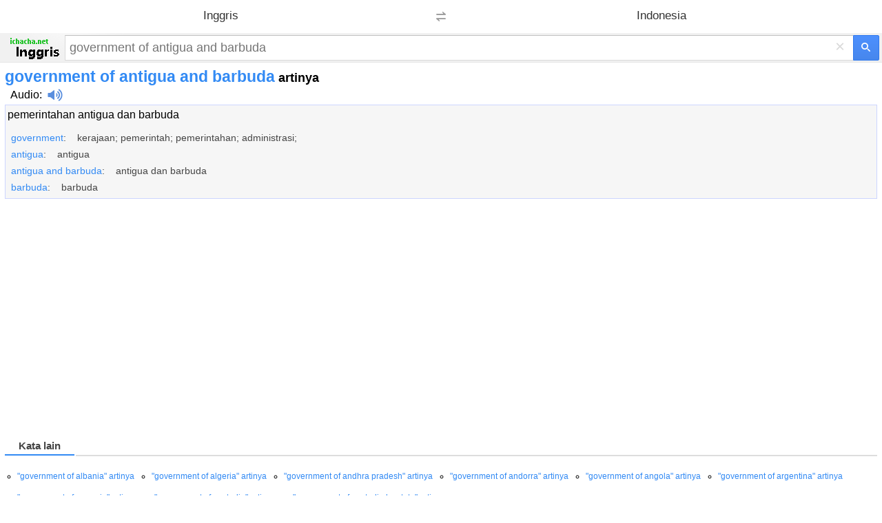

--- FILE ---
content_type: text/html; charset=utf-8
request_url: https://www.google.com/recaptcha/api2/aframe
body_size: 268
content:
<!DOCTYPE HTML><html><head><meta http-equiv="content-type" content="text/html; charset=UTF-8"></head><body><script nonce="nzMmYH8ajqlLykQgCZ06MA">/** Anti-fraud and anti-abuse applications only. See google.com/recaptcha */ try{var clients={'sodar':'https://pagead2.googlesyndication.com/pagead/sodar?'};window.addEventListener("message",function(a){try{if(a.source===window.parent){var b=JSON.parse(a.data);var c=clients[b['id']];if(c){var d=document.createElement('img');d.src=c+b['params']+'&rc='+(localStorage.getItem("rc::a")?sessionStorage.getItem("rc::b"):"");window.document.body.appendChild(d);sessionStorage.setItem("rc::e",parseInt(sessionStorage.getItem("rc::e")||0)+1);localStorage.setItem("rc::h",'1770034659498');}}}catch(b){}});window.parent.postMessage("_grecaptcha_ready", "*");}catch(b){}</script></body></html>